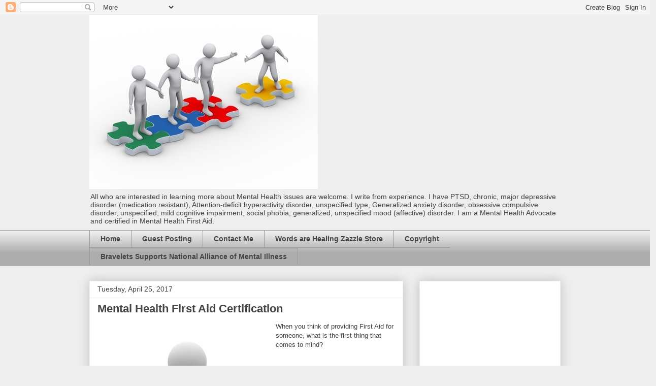

--- FILE ---
content_type: text/html; charset=utf-8
request_url: https://www.goodreads.com/widgets/user_update_widget?height=400&num_updates=3&user=4219990&width=250
body_size: 2079
content:
<title>Blank User's Updates Widget</title>
<head>
<base target="_blank">
</head>
<style type="text/css">
body{
	padding:0;
	margin:0;
	overflow-x:hidden;
}
img{
	border-style:none;
}
a{
	text-decoration:none;
	target:_blank;
	color:#660;
}
.goodreads_container{
	width:233px;
}
.update p{
	line-height:16px;
	font-weight:bold;
	margin:0px;
}
.goodreads_container {
  font-family:verdana,arial,helvetica,sans-serif;
}
.gr_reviews_header {
  font-size: 1.1em;
  padding: 5px 0 10px 0;
  border-bottom: 1px solid #A8A8A8;
}
.gr_reviewer_name {
  float: left;
}
.gr_review_container {
  font-size: 12px;
  border-bottom: 1px solid #A8A8A8;
  padding: 0px;
  background-color:#fff;
}
.gr_branding {
  float: right;
  color: #382110;
  font-size: .9em;
  text-decoration: none;
  font-family:verdana,arial,helvetica,sans-serif;
}
.gr_review_text {
  font-family:verdana,arial,helvetica,sans-serif;
}
.gr_branding:hover {
  text-decoration: underline;
}
.gr_reviews_showing {
  color: #d7d7d7;
  font-size: 10px;
}
.gr_more_link {
  font-weight: bold;
}
.updateImage {
  float:left;
  margin-right: 10px;
}
.gr_reviews_header .updateImage img {
  padding-left:5px;
}
.updateImage img {
  max-height: 45px;
  overflow: hidden;
  width: 30px;
}
.updateAction{
	margin-bottom:5px;
}
.clear{
	clear:both;
}
.update{
	margin-bottom:10px; border-bottom:1px solid #EBEBEB;
	padding:5px 0;
	margin-bottom:0px;
}
.graphContainer {
	background-color: #EFECE0;
	overflow: hidden;
	width: 130px;
}
.graphBar {
	background-color: #D7D2C4;
}
.last{
	border:none;
}
/* Let's get this party started */
::-webkit-scrollbar {
    width: 6px;
}
/* Track */
::-webkit-scrollbar-track {
  border-radius: 3px;
	background: #AD8766;
}
/* Handle */
::-webkit-scrollbar-thumb {
    border-radius: 3px;
    background: #683205;
}
::-webkit-scrollbar-thumb:window-inactive {
	background: #683205;
}
</style>
<div class="goodreads_container" id="gr_reviews_widget" >
    <div class="gr_reviews_header">
      <a class="updateImage" rel="nofollow" href="/user/show/4219990-vicki-m"><img src="https://images.gr-assets.com/users/1748777562p2/4219990.jpg" alt="4219990" /></a>
	  <div class="gr_reviewer_name">
      <a rel="nofollow" href="/user/show/4219990-vicki-m">Vicki M</a>
	  </div>
	  <div class="clear"></div>
    </div>


        <div class="gr_review_container">
				<div class="update "  >
			            <p>July 02, 2025</p>


			          <div class="updateContent">
			            730056707
			          </div>


				  <div style="clear:both;"></div>
			    </div>
				<div style="clear:both;"></div>
				<div class="update "  >


			          <div class="updateContent">
			            730056599
			          </div>


				  <div style="clear:both;"></div>
			    </div>
				<div style="clear:both;"></div>
				<div class="update last"    >
			            <p>June 22, 2025</p>


                                <div class="updateAction">
                                  <strong><a rel="nofollow" href="/user/show/4219990-vicki-m">Vicki M</a></strong>
                                  has read
                                </div>
                                <a class="updateImage" href="/book/show/17318736-encyclopedia-of-crystals-revised-and-expanded"><img alt="Encyclopedia of Crystals, Revised and Expanded by Judy Hall" title="Encyclopedia of Crystals, Revised and Expanded by Judy Hall" src="https://i.gr-assets.com/images/S/compressed.photo.goodreads.com/books/1378324207l/17318736._SX50_.jpg" /></a>
                                <a class="bookTitle" rel="nofollow" href="/book/show/17318736-encyclopedia-of-crystals-revised-and-expanded">Encyclopedia of Crystals, Revised and Expanded</a>
                                <span class="by smallText">by</span>
                                <a class="authorName" href="/author/show/19332.Judy_Hall">Judy Hall</a> <span class="greyText">(Goodreads Author)</span>
				  <div style="clear:both;"></div>
			    </div>
				<div style="clear:both;"></div>

        </div>







  </div>


<!-- This is a random-length HTML comment: [base64] -->

--- FILE ---
content_type: text/html; charset=UTF-8
request_url: http://www.mentalhealthadvocate.net/b/stats?style=BLACK_TRANSPARENT&timeRange=ALL_TIME&token=APq4FmDUbKVcgYCvpJVD0-KpQbwx9Aalsss-OHHDuUUoH6x2hmz8r_hb2lEKz0JjJ5yhP64ieLx0IrgMjBtUCSmfy2ug5lPizg
body_size: 251
content:
{"total":346405,"sparklineOptions":{"backgroundColor":{"fillOpacity":0.1,"fill":"#000000"},"series":[{"areaOpacity":0.3,"color":"#202020"}]},"sparklineData":[[0,2],[1,2],[2,3],[3,2],[4,3],[5,11],[6,12],[7,6],[8,2],[9,3],[10,3],[11,6],[12,3],[13,3],[14,3],[15,4],[16,16],[17,29],[18,100],[19,56],[20,8],[21,8],[22,23],[23,7],[24,12],[25,20],[26,35],[27,27],[28,18],[29,32]],"nextTickMs":112500}

--- FILE ---
content_type: text/html; charset=utf-8
request_url: https://www.google.com/recaptcha/api2/aframe
body_size: 265
content:
<!DOCTYPE HTML><html><head><meta http-equiv="content-type" content="text/html; charset=UTF-8"></head><body><script nonce="EzeAUAsT2QmmU-l1HQATug">/** Anti-fraud and anti-abuse applications only. See google.com/recaptcha */ try{var clients={'sodar':'https://pagead2.googlesyndication.com/pagead/sodar?'};window.addEventListener("message",function(a){try{if(a.source===window.parent){var b=JSON.parse(a.data);var c=clients[b['id']];if(c){var d=document.createElement('img');d.src=c+b['params']+'&rc='+(localStorage.getItem("rc::a")?sessionStorage.getItem("rc::b"):"");window.document.body.appendChild(d);sessionStorage.setItem("rc::e",parseInt(sessionStorage.getItem("rc::e")||0)+1);localStorage.setItem("rc::h",'1768950131530');}}}catch(b){}});window.parent.postMessage("_grecaptcha_ready", "*");}catch(b){}</script></body></html>